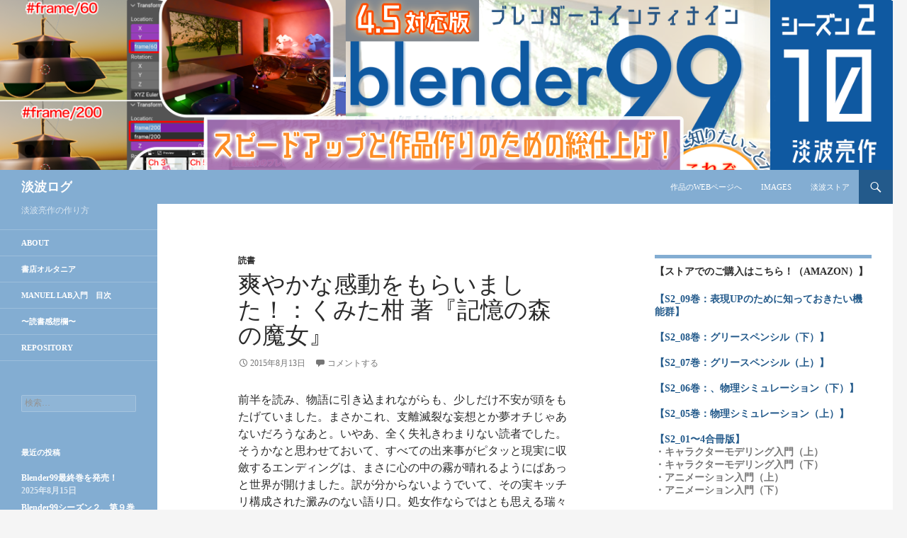

--- FILE ---
content_type: text/html; charset=utf-8
request_url: https://awa.newday-newlife.com/blog/bewitched/
body_size: 18348
content:
<!DOCTYPE html>
<!--[if IE 7]>
<html class="ie ie7" dir="ltr" lang="ja" prefix="og: https://ogp.me/ns#">
<![endif]-->
<!--[if IE 8]>
<html class="ie ie8" dir="ltr" lang="ja" prefix="og: https://ogp.me/ns#">
<![endif]-->
<!--[if !(IE 7) & !(IE 8)]><!-->
<html dir="ltr" lang="ja" prefix="og: https://ogp.me/ns#">
<!--<![endif]-->
<head>
	<meta charset="UTF-8">
	<meta name="viewport" content="width=device-width">
	
	<link rel="profile" href="https://gmpg.org/xfn/11">
	<link rel="pingback" href="https://awa.newday-newlife.com/blog/wp/xmlrpc.php">
	<!--[if lt IE 9]>
	<script src="https://awa.newday-newlife.com/blog/wp/wp-content/themes/twentyfourteen/js/html5.js?ver=3.7.0"></script>
	<![endif]-->
	
		<!-- All in One SEO 4.7.2 - aioseo.com -->
		<title>爽やかな感動をもらいました！：くみた柑 著『記憶の森の魔女』 | 淡波ログ</title>
		<meta name="description" content="前半を読み、物語に引き込まれながらも、少しだけ不安が頭をもたげていました。まさかこれ、支離滅裂な妄想とか夢オチ" />
		<meta name="robots" content="max-image-preview:large" />
		<link rel="canonical" href="https://awa.newday-newlife.com/blog/bewitched/" />
		<meta name="generator" content="All in One SEO (AIOSEO) 4.7.2" />
		<meta property="og:locale" content="ja_JP" />
		<meta property="og:site_name" content="淡波ログ | 淡波亮作の作り方" />
		<meta property="og:type" content="article" />
		<meta property="og:title" content="爽やかな感動をもらいました！：くみた柑 著『記憶の森の魔女』 | 淡波ログ" />
		<meta property="og:description" content="前半を読み、物語に引き込まれながらも、少しだけ不安が頭をもたげていました。まさかこれ、支離滅裂な妄想とか夢オチ" />
		<meta property="og:url" content="https://awa.newday-newlife.com/blog/bewitched/" />
		<meta property="article:published_time" content="2015-08-13T11:00:17+00:00" />
		<meta property="article:modified_time" content="2015-08-12T23:50:00+00:00" />
		<meta name="twitter:card" content="summary_large_image" />
		<meta name="twitter:title" content="爽やかな感動をもらいました！：くみた柑 著『記憶の森の魔女』 | 淡波ログ" />
		<meta name="twitter:description" content="前半を読み、物語に引き込まれながらも、少しだけ不安が頭をもたげていました。まさかこれ、支離滅裂な妄想とか夢オチ" />
		<script type="application/ld+json" class="aioseo-schema">
			{"@context":"https:\/\/schema.org","@graph":[{"@type":"Article","@id":"https:\/\/awa.newday-newlife.com\/blog\/bewitched\/#article","name":"\u723d\u3084\u304b\u306a\u611f\u52d5\u3092\u3082\u3089\u3044\u307e\u3057\u305f\uff01\uff1a\u304f\u307f\u305f\u67d1 \u8457\u300e\u8a18\u61b6\u306e\u68ee\u306e\u9b54\u5973\u300f | \u6de1\u6ce2\u30ed\u30b0","headline":"\u723d\u3084\u304b\u306a\u611f\u52d5\u3092\u3082\u3089\u3044\u307e\u3057\u305f\uff01\uff1a\u304f\u307f\u305f\u67d1 \u8457\u300e\u8a18\u61b6\u306e\u68ee\u306e\u9b54\u5973\u300f","author":{"@id":"https:\/\/awa.newday-newlife.com\/#author"},"publisher":{"@id":"https:\/\/awa.newday-newlife.com\/blog\/#person"},"image":{"@type":"ImageObject","url":"http:\/\/ecx.images-amazon.com\/images\/I\/71ya-jZNOzL._SL1000_.jpg","@id":"https:\/\/awa.newday-newlife.com\/blog\/bewitched\/#articleImage"},"datePublished":"2015-08-13T20:00:17+09:00","dateModified":"2015-08-13T08:50:00+09:00","inLanguage":"ja","mainEntityOfPage":{"@id":"https:\/\/awa.newday-newlife.com\/blog\/bewitched\/#webpage"},"isPartOf":{"@id":"https:\/\/awa.newday-newlife.com\/blog\/bewitched\/#webpage"},"articleSection":"\u8aad\u66f8, KDP"},{"@type":"BreadcrumbList","@id":"https:\/\/awa.newday-newlife.com\/blog\/bewitched\/#breadcrumblist","itemListElement":[{"@type":"ListItem","@id":"https:\/\/awa.newday-newlife.com\/blog\/#listItem","position":1,"name":"\u5bb6","item":"https:\/\/awa.newday-newlife.com\/blog\/","nextItem":"https:\/\/awa.newday-newlife.com\/blog\/bewitched\/#listItem"},{"@type":"ListItem","@id":"https:\/\/awa.newday-newlife.com\/blog\/bewitched\/#listItem","position":2,"name":"\u723d\u3084\u304b\u306a\u611f\u52d5\u3092\u3082\u3089\u3044\u307e\u3057\u305f\uff01\uff1a\u304f\u307f\u305f\u67d1 \u8457\u300e\u8a18\u61b6\u306e\u68ee\u306e\u9b54\u5973\u300f","previousItem":"https:\/\/awa.newday-newlife.com\/blog\/#listItem"}]},{"@type":"Person","@id":"https:\/\/awa.newday-newlife.com\/blog\/#person","name":"\u6de1\u6ce2\u4eae\u4f5c","image":"https:\/\/awa.newday-newlife.com\/blog\/wp\/wp-content\/uploads\/2022\/12\/profile.jpg"},{"@type":"Person","@id":"https:\/\/awa.newday-newlife.com\/#author","url":"https:\/\/awa.newday-newlife.com\/","name":"AwaRyo","image":{"@type":"ImageObject","@id":"https:\/\/awa.newday-newlife.com\/blog\/bewitched\/#authorImage","url":"https:\/\/secure.gravatar.com\/avatar\/6c5df4cbc410668ce40a7bf108166334?s=96&d=mm&r=g","width":96,"height":96,"caption":"AwaRyo"}},{"@type":"WebPage","@id":"https:\/\/awa.newday-newlife.com\/blog\/bewitched\/#webpage","url":"https:\/\/awa.newday-newlife.com\/blog\/bewitched\/","name":"\u723d\u3084\u304b\u306a\u611f\u52d5\u3092\u3082\u3089\u3044\u307e\u3057\u305f\uff01\uff1a\u304f\u307f\u305f\u67d1 \u8457\u300e\u8a18\u61b6\u306e\u68ee\u306e\u9b54\u5973\u300f | \u6de1\u6ce2\u30ed\u30b0","description":"\u524d\u534a\u3092\u8aad\u307f\u3001\u7269\u8a9e\u306b\u5f15\u304d\u8fbc\u307e\u308c\u306a\u304c\u3089\u3082\u3001\u5c11\u3057\u3060\u3051\u4e0d\u5b89\u304c\u982d\u3092\u3082\u305f\u3052\u3066\u3044\u307e\u3057\u305f\u3002\u307e\u3055\u304b\u3053\u308c\u3001\u652f\u96e2\u6ec5\u88c2\u306a\u5984\u60f3\u3068\u304b\u5922\u30aa\u30c1","inLanguage":"ja","isPartOf":{"@id":"https:\/\/awa.newday-newlife.com\/blog\/#website"},"breadcrumb":{"@id":"https:\/\/awa.newday-newlife.com\/blog\/bewitched\/#breadcrumblist"},"author":{"@id":"https:\/\/awa.newday-newlife.com\/#author"},"creator":{"@id":"https:\/\/awa.newday-newlife.com\/#author"},"datePublished":"2015-08-13T20:00:17+09:00","dateModified":"2015-08-13T08:50:00+09:00"},{"@type":"WebSite","@id":"https:\/\/awa.newday-newlife.com\/blog\/#website","url":"https:\/\/awa.newday-newlife.com\/blog\/","name":"\u6de1\u6ce2\u30ed\u30b0","description":"\u6de1\u6ce2\u4eae\u4f5c\u306e\u4f5c\u308a\u65b9","inLanguage":"ja","publisher":{"@id":"https:\/\/awa.newday-newlife.com\/blog\/#person"}}]}
		</script>
		<!-- All in One SEO -->

<link rel='stylesheet' id='wp-block-library-css' href='https://awa.newday-newlife.com/blog/wp/wp-includes/css/dist/block-library/style.min.css?ver=6.5.6' media='all' />
<style id='wp-block-library-theme-inline-css'>
.wp-block-audio figcaption{color:#555;font-size:13px;text-align:center}.is-dark-theme .wp-block-audio figcaption{color:#ffffffa6}.wp-block-audio{margin:0 0 1em}.wp-block-code{border:1px solid #ccc;border-radius:4px;font-family:Menlo,Consolas,monaco,monospace;padding:.8em 1em}.wp-block-embed figcaption{color:#555;font-size:13px;text-align:center}.is-dark-theme .wp-block-embed figcaption{color:#ffffffa6}.wp-block-embed{margin:0 0 1em}.blocks-gallery-caption{color:#555;font-size:13px;text-align:center}.is-dark-theme .blocks-gallery-caption{color:#ffffffa6}.wp-block-image figcaption{color:#555;font-size:13px;text-align:center}.is-dark-theme .wp-block-image figcaption{color:#ffffffa6}.wp-block-image{margin:0 0 1em}.wp-block-pullquote{border-bottom:4px solid;border-top:4px solid;color:currentColor;margin-bottom:1.75em}.wp-block-pullquote cite,.wp-block-pullquote footer,.wp-block-pullquote__citation{color:currentColor;font-size:.8125em;font-style:normal;text-transform:uppercase}.wp-block-quote{border-left:.25em solid;margin:0 0 1.75em;padding-left:1em}.wp-block-quote cite,.wp-block-quote footer{color:currentColor;font-size:.8125em;font-style:normal;position:relative}.wp-block-quote.has-text-align-right{border-left:none;border-right:.25em solid;padding-left:0;padding-right:1em}.wp-block-quote.has-text-align-center{border:none;padding-left:0}.wp-block-quote.is-large,.wp-block-quote.is-style-large,.wp-block-quote.is-style-plain{border:none}.wp-block-search .wp-block-search__label{font-weight:700}.wp-block-search__button{border:1px solid #ccc;padding:.375em .625em}:where(.wp-block-group.has-background){padding:1.25em 2.375em}.wp-block-separator.has-css-opacity{opacity:.4}.wp-block-separator{border:none;border-bottom:2px solid;margin-left:auto;margin-right:auto}.wp-block-separator.has-alpha-channel-opacity{opacity:1}.wp-block-separator:not(.is-style-wide):not(.is-style-dots){width:100px}.wp-block-separator.has-background:not(.is-style-dots){border-bottom:none;height:1px}.wp-block-separator.has-background:not(.is-style-wide):not(.is-style-dots){height:2px}.wp-block-table{margin:0 0 1em}.wp-block-table td,.wp-block-table th{word-break:normal}.wp-block-table figcaption{color:#555;font-size:13px;text-align:center}.is-dark-theme .wp-block-table figcaption{color:#ffffffa6}.wp-block-video figcaption{color:#555;font-size:13px;text-align:center}.is-dark-theme .wp-block-video figcaption{color:#ffffffa6}.wp-block-video{margin:0 0 1em}.wp-block-template-part.has-background{margin-bottom:0;margin-top:0;padding:1.25em 2.375em}
</style>
<style id='classic-theme-styles-inline-css'>
/*! This file is auto-generated */
.wp-block-button__link{color:#fff;background-color:#32373c;border-radius:9999px;box-shadow:none;text-decoration:none;padding:calc(.667em + 2px) calc(1.333em + 2px);font-size:1.125em}.wp-block-file__button{background:#32373c;color:#fff;text-decoration:none}
</style>
<style id='global-styles-inline-css'>
body{--wp--preset--color--black: #000;--wp--preset--color--cyan-bluish-gray: #abb8c3;--wp--preset--color--white: #fff;--wp--preset--color--pale-pink: #f78da7;--wp--preset--color--vivid-red: #cf2e2e;--wp--preset--color--luminous-vivid-orange: #ff6900;--wp--preset--color--luminous-vivid-amber: #fcb900;--wp--preset--color--light-green-cyan: #7bdcb5;--wp--preset--color--vivid-green-cyan: #00d084;--wp--preset--color--pale-cyan-blue: #8ed1fc;--wp--preset--color--vivid-cyan-blue: #0693e3;--wp--preset--color--vivid-purple: #9b51e0;--wp--preset--color--green: #24890d;--wp--preset--color--dark-gray: #2b2b2b;--wp--preset--color--medium-gray: #767676;--wp--preset--color--light-gray: #f5f5f5;--wp--preset--gradient--vivid-cyan-blue-to-vivid-purple: linear-gradient(135deg,rgba(6,147,227,1) 0%,rgb(155,81,224) 100%);--wp--preset--gradient--light-green-cyan-to-vivid-green-cyan: linear-gradient(135deg,rgb(122,220,180) 0%,rgb(0,208,130) 100%);--wp--preset--gradient--luminous-vivid-amber-to-luminous-vivid-orange: linear-gradient(135deg,rgba(252,185,0,1) 0%,rgba(255,105,0,1) 100%);--wp--preset--gradient--luminous-vivid-orange-to-vivid-red: linear-gradient(135deg,rgba(255,105,0,1) 0%,rgb(207,46,46) 100%);--wp--preset--gradient--very-light-gray-to-cyan-bluish-gray: linear-gradient(135deg,rgb(238,238,238) 0%,rgb(169,184,195) 100%);--wp--preset--gradient--cool-to-warm-spectrum: linear-gradient(135deg,rgb(74,234,220) 0%,rgb(151,120,209) 20%,rgb(207,42,186) 40%,rgb(238,44,130) 60%,rgb(251,105,98) 80%,rgb(254,248,76) 100%);--wp--preset--gradient--blush-light-purple: linear-gradient(135deg,rgb(255,206,236) 0%,rgb(152,150,240) 100%);--wp--preset--gradient--blush-bordeaux: linear-gradient(135deg,rgb(254,205,165) 0%,rgb(254,45,45) 50%,rgb(107,0,62) 100%);--wp--preset--gradient--luminous-dusk: linear-gradient(135deg,rgb(255,203,112) 0%,rgb(199,81,192) 50%,rgb(65,88,208) 100%);--wp--preset--gradient--pale-ocean: linear-gradient(135deg,rgb(255,245,203) 0%,rgb(182,227,212) 50%,rgb(51,167,181) 100%);--wp--preset--gradient--electric-grass: linear-gradient(135deg,rgb(202,248,128) 0%,rgb(113,206,126) 100%);--wp--preset--gradient--midnight: linear-gradient(135deg,rgb(2,3,129) 0%,rgb(40,116,252) 100%);--wp--preset--font-size--small: 13px;--wp--preset--font-size--medium: 20px;--wp--preset--font-size--large: 36px;--wp--preset--font-size--x-large: 42px;--wp--preset--spacing--20: 0.44rem;--wp--preset--spacing--30: 0.67rem;--wp--preset--spacing--40: 1rem;--wp--preset--spacing--50: 1.5rem;--wp--preset--spacing--60: 2.25rem;--wp--preset--spacing--70: 3.38rem;--wp--preset--spacing--80: 5.06rem;--wp--preset--shadow--natural: 6px 6px 9px rgba(0, 0, 0, 0.2);--wp--preset--shadow--deep: 12px 12px 50px rgba(0, 0, 0, 0.4);--wp--preset--shadow--sharp: 6px 6px 0px rgba(0, 0, 0, 0.2);--wp--preset--shadow--outlined: 6px 6px 0px -3px rgba(255, 255, 255, 1), 6px 6px rgba(0, 0, 0, 1);--wp--preset--shadow--crisp: 6px 6px 0px rgba(0, 0, 0, 1);}:where(.is-layout-flex){gap: 0.5em;}:where(.is-layout-grid){gap: 0.5em;}body .is-layout-flex{display: flex;}body .is-layout-flex{flex-wrap: wrap;align-items: center;}body .is-layout-flex > *{margin: 0;}body .is-layout-grid{display: grid;}body .is-layout-grid > *{margin: 0;}:where(.wp-block-columns.is-layout-flex){gap: 2em;}:where(.wp-block-columns.is-layout-grid){gap: 2em;}:where(.wp-block-post-template.is-layout-flex){gap: 1.25em;}:where(.wp-block-post-template.is-layout-grid){gap: 1.25em;}.has-black-color{color: var(--wp--preset--color--black) !important;}.has-cyan-bluish-gray-color{color: var(--wp--preset--color--cyan-bluish-gray) !important;}.has-white-color{color: var(--wp--preset--color--white) !important;}.has-pale-pink-color{color: var(--wp--preset--color--pale-pink) !important;}.has-vivid-red-color{color: var(--wp--preset--color--vivid-red) !important;}.has-luminous-vivid-orange-color{color: var(--wp--preset--color--luminous-vivid-orange) !important;}.has-luminous-vivid-amber-color{color: var(--wp--preset--color--luminous-vivid-amber) !important;}.has-light-green-cyan-color{color: var(--wp--preset--color--light-green-cyan) !important;}.has-vivid-green-cyan-color{color: var(--wp--preset--color--vivid-green-cyan) !important;}.has-pale-cyan-blue-color{color: var(--wp--preset--color--pale-cyan-blue) !important;}.has-vivid-cyan-blue-color{color: var(--wp--preset--color--vivid-cyan-blue) !important;}.has-vivid-purple-color{color: var(--wp--preset--color--vivid-purple) !important;}.has-black-background-color{background-color: var(--wp--preset--color--black) !important;}.has-cyan-bluish-gray-background-color{background-color: var(--wp--preset--color--cyan-bluish-gray) !important;}.has-white-background-color{background-color: var(--wp--preset--color--white) !important;}.has-pale-pink-background-color{background-color: var(--wp--preset--color--pale-pink) !important;}.has-vivid-red-background-color{background-color: var(--wp--preset--color--vivid-red) !important;}.has-luminous-vivid-orange-background-color{background-color: var(--wp--preset--color--luminous-vivid-orange) !important;}.has-luminous-vivid-amber-background-color{background-color: var(--wp--preset--color--luminous-vivid-amber) !important;}.has-light-green-cyan-background-color{background-color: var(--wp--preset--color--light-green-cyan) !important;}.has-vivid-green-cyan-background-color{background-color: var(--wp--preset--color--vivid-green-cyan) !important;}.has-pale-cyan-blue-background-color{background-color: var(--wp--preset--color--pale-cyan-blue) !important;}.has-vivid-cyan-blue-background-color{background-color: var(--wp--preset--color--vivid-cyan-blue) !important;}.has-vivid-purple-background-color{background-color: var(--wp--preset--color--vivid-purple) !important;}.has-black-border-color{border-color: var(--wp--preset--color--black) !important;}.has-cyan-bluish-gray-border-color{border-color: var(--wp--preset--color--cyan-bluish-gray) !important;}.has-white-border-color{border-color: var(--wp--preset--color--white) !important;}.has-pale-pink-border-color{border-color: var(--wp--preset--color--pale-pink) !important;}.has-vivid-red-border-color{border-color: var(--wp--preset--color--vivid-red) !important;}.has-luminous-vivid-orange-border-color{border-color: var(--wp--preset--color--luminous-vivid-orange) !important;}.has-luminous-vivid-amber-border-color{border-color: var(--wp--preset--color--luminous-vivid-amber) !important;}.has-light-green-cyan-border-color{border-color: var(--wp--preset--color--light-green-cyan) !important;}.has-vivid-green-cyan-border-color{border-color: var(--wp--preset--color--vivid-green-cyan) !important;}.has-pale-cyan-blue-border-color{border-color: var(--wp--preset--color--pale-cyan-blue) !important;}.has-vivid-cyan-blue-border-color{border-color: var(--wp--preset--color--vivid-cyan-blue) !important;}.has-vivid-purple-border-color{border-color: var(--wp--preset--color--vivid-purple) !important;}.has-vivid-cyan-blue-to-vivid-purple-gradient-background{background: var(--wp--preset--gradient--vivid-cyan-blue-to-vivid-purple) !important;}.has-light-green-cyan-to-vivid-green-cyan-gradient-background{background: var(--wp--preset--gradient--light-green-cyan-to-vivid-green-cyan) !important;}.has-luminous-vivid-amber-to-luminous-vivid-orange-gradient-background{background: var(--wp--preset--gradient--luminous-vivid-amber-to-luminous-vivid-orange) !important;}.has-luminous-vivid-orange-to-vivid-red-gradient-background{background: var(--wp--preset--gradient--luminous-vivid-orange-to-vivid-red) !important;}.has-very-light-gray-to-cyan-bluish-gray-gradient-background{background: var(--wp--preset--gradient--very-light-gray-to-cyan-bluish-gray) !important;}.has-cool-to-warm-spectrum-gradient-background{background: var(--wp--preset--gradient--cool-to-warm-spectrum) !important;}.has-blush-light-purple-gradient-background{background: var(--wp--preset--gradient--blush-light-purple) !important;}.has-blush-bordeaux-gradient-background{background: var(--wp--preset--gradient--blush-bordeaux) !important;}.has-luminous-dusk-gradient-background{background: var(--wp--preset--gradient--luminous-dusk) !important;}.has-pale-ocean-gradient-background{background: var(--wp--preset--gradient--pale-ocean) !important;}.has-electric-grass-gradient-background{background: var(--wp--preset--gradient--electric-grass) !important;}.has-midnight-gradient-background{background: var(--wp--preset--gradient--midnight) !important;}.has-small-font-size{font-size: var(--wp--preset--font-size--small) !important;}.has-medium-font-size{font-size: var(--wp--preset--font-size--medium) !important;}.has-large-font-size{font-size: var(--wp--preset--font-size--large) !important;}.has-x-large-font-size{font-size: var(--wp--preset--font-size--x-large) !important;}
.wp-block-navigation a:where(:not(.wp-element-button)){color: inherit;}
:where(.wp-block-post-template.is-layout-flex){gap: 1.25em;}:where(.wp-block-post-template.is-layout-grid){gap: 1.25em;}
:where(.wp-block-columns.is-layout-flex){gap: 2em;}:where(.wp-block-columns.is-layout-grid){gap: 2em;}
.wp-block-pullquote{font-size: 1.5em;line-height: 1.6;}
</style>
<link rel='stylesheet' id='twentyfourteen-lato-css' href='https://awa.newday-newlife.com/blog/wp/wp-content/themes/twentyfourteen/fonts/font-lato.css?ver=20230328' media='all' />
<link rel='stylesheet' id='genericons-css' href='https://awa.newday-newlife.com/blog/wp/wp-content/themes/twentyfourteen/genericons/genericons.css?ver=3.0.3' media='all' />
<link rel='stylesheet' id='twentyfourteen-style-css' href='https://awa.newday-newlife.com/blog/wp/wp-content/themes/blender2014/style.css?ver=20240716' media='all' />
<link rel='stylesheet' id='twentyfourteen-block-style-css' href='https://awa.newday-newlife.com/blog/wp/wp-content/themes/twentyfourteen/css/blocks.css?ver=20240613' media='all' />
<!--[if lt IE 9]>
<link rel='stylesheet' id='twentyfourteen-ie-css' href='https://awa.newday-newlife.com/blog/wp/wp-content/themes/twentyfourteen/css/ie.css?ver=20140711' media='all' />
<![endif]-->
<script src="https://awa.newday-newlife.com/blog/wp/wp-includes/js/jquery/jquery.min.js?ver=3.7.1" id="jquery-core-js"></script>
<script src="https://awa.newday-newlife.com/blog/wp/wp-content/themes/twentyfourteen/js/functions.js?ver=20230526" id="twentyfourteen-script-js" defer data-wp-strategy="defer"></script>
<meta name="generator" content="performant-translations 1.2.0">
<link rel="shortcut icon" href="/blog/favicon.ico" >
<style>.recentcomments a{display:inline !important;padding:0 !important;margin:0 !important;}</style><style type="text/css">.broken_link, a.broken_link {
	text-decoration: line-through;
}</style><noscript><style id="rocket-lazyload-nojs-css">.rll-youtube-player, [data-lazy-src]{display:none !important;}</style></noscript></head>

<body class="post-template-default single single-post postid-1920 single-format-standard wp-embed-responsive header-image singular">
<div id="page" class="hfeed site">
		<div id="site-header">
		<a href="https://awa.newday-newlife.com/blog/" rel="home">
			<img src="data:image/svg+xml,%3Csvg%20xmlns='http://www.w3.org/2000/svg'%20viewBox='0%200%201260%20240'%3E%3C/svg%3E" width="1260" height="240" alt="淡波ログ" data-lazy-srcset="https://awa.newday-newlife.com/blog/wp/wp-content/uploads/2025/08/blog_S2_10.png 1260w, https://awa.newday-newlife.com/blog/wp/wp-content/uploads/2025/08/blog_S2_10-300x57.png 300w, https://awa.newday-newlife.com/blog/wp/wp-content/uploads/2025/08/blog_S2_10-1024x195.png 1024w, https://awa.newday-newlife.com/blog/wp/wp-content/uploads/2025/08/blog_S2_10-768x146.png 768w" data-lazy-sizes="(max-width: 1260px) 100vw, 1260px" decoding="async" fetchpriority="high" data-lazy-src="https://awa.newday-newlife.com/blog/wp/wp-content/uploads/2025/08/blog_S2_10.png" /><noscript><img src="https://awa.newday-newlife.com/blog/wp/wp-content/uploads/2025/08/blog_S2_10.png" width="1260" height="240" alt="淡波ログ" srcset="https://awa.newday-newlife.com/blog/wp/wp-content/uploads/2025/08/blog_S2_10.png 1260w, https://awa.newday-newlife.com/blog/wp/wp-content/uploads/2025/08/blog_S2_10-300x57.png 300w, https://awa.newday-newlife.com/blog/wp/wp-content/uploads/2025/08/blog_S2_10-1024x195.png 1024w, https://awa.newday-newlife.com/blog/wp/wp-content/uploads/2025/08/blog_S2_10-768x146.png 768w" sizes="(max-width: 1260px) 100vw, 1260px" decoding="async" fetchpriority="high" /></noscript>		</a>
	</div>
	
	<header id="masthead" class="site-header">
		<div class="header-main">
			<h1 class="site-title"><a href="https://awa.newday-newlife.com/blog/" rel="home">淡波ログ</a></h1>

			<div class="search-toggle">
				<a href="#search-container" class="screen-reader-text" aria-expanded="false" aria-controls="search-container">
					検索				</a>
			</div>

			<nav id="primary-navigation" class="site-navigation primary-navigation">
				<button class="menu-toggle">メインメニュー</button>
				<a class="screen-reader-text skip-link" href="#content">
					コンテンツへスキップ				</a>
				<div class="menu-%e4%bd%9c%e5%93%81%e3%81%aeweb%e3%81%b8-container"><ul id="primary-menu" class="nav-menu"><li id="menu-item-133" class="menu-item menu-item-type-custom menu-item-object-custom menu-item-133"><a href="http://awa.newday-newlife.com/">作品のWebページへ</a></li>
<li id="menu-item-1318" class="menu-item menu-item-type-custom menu-item-object-custom menu-item-1318"><a href="http://awanamiryousaku.tumblr.com/">IMAGES</a></li>
<li id="menu-item-9893" class="menu-item menu-item-type-custom menu-item-object-custom menu-item-9893"><a href="https://awanami.booth.pm/">淡波ストア</a></li>
</ul></div>			</nav>
		</div>

		<div id="search-container" class="search-box-wrapper hide">
			<div class="search-box">
				<form role="search" method="get" class="search-form" action="https://awa.newday-newlife.com/blog/">
				<label>
					<span class="screen-reader-text">検索:</span>
					<input type="search" class="search-field" placeholder="検索&hellip;" value="" name="s" />
				</label>
				<input type="submit" class="search-submit" value="検索" />
			</form>			</div>
		</div>
	</header><!-- #masthead -->

	<div id="main" class="site-main">

	<div id="primary" class="content-area">
		<div id="content" class="site-content" role="main">
			
<article id="post-1920" class="post-1920 post type-post status-publish format-standard hentry category-4 tag-kdp">
	
	<header class="entry-header">
				<div class="entry-meta">
			<span class="cat-links"><a href="https://awa.newday-newlife.com/blog/category/%e8%aa%ad%e6%9b%b8/" rel="category tag">読書</a></span>
		</div>
			<h1 class="entry-title">爽やかな感動をもらいました！：くみた柑 著『記憶の森の魔女』</h1>
		<div class="entry-meta">
			<span class="entry-date"><a href="https://awa.newday-newlife.com/blog/bewitched/" rel="bookmark"><time class="entry-date" datetime="2015-08-13T20:00:17+09:00">2015年8月13日</time></a></span>			<span class="comments-link"><a href="https://awa.newday-newlife.com/blog/bewitched/#respond">コメントする</a></span>
						</div><!-- .entry-meta -->
	</header><!-- .entry-header -->

		<div class="entry-content">
		<p>前半を読み、物語に引き込まれながらも、少しだけ不安が頭をもたげていました。まさかこれ、支離滅裂な妄想とか夢オチじゃあないだろうなあと。いやあ、全く失礼きわまりない読者でした。<br />
そうかなと思わせておいて、すべての出来事がピタッと現実に収斂するエンディングは、まさに心の中の霧が晴れるようにぱあっと世界が開けました。訳が分からないようでいて、その実キッチリ構成された澱みのない語り口。処女作ならではとも思える瑞々しい描写と相まって、とっても好感の持てる作品なのでした。</p>
<p>無駄を削ぎ落とした端正な文章の中には、さらりと忍ばせたちょっとしたミステリー味が。ヒロコやマチコというちょっと古めかしい名前の使い方にもセンスと巧さを感じました。<br />
ふむふむ、面白い小説ってヤツは、こうやって謎が物語を牽引するのだよなあ〜と改めて思い出していました。<br />
初心忘るるべからずですね。</p>
<p>20分で読める軽さに潜んだ重いテーマ。そして極上の読後感。それが引いていってしまうのがもったいなくて、僕は電車の中でしばらくのあいだ目を閉じて、物語の世界に浸っていました。</p>
<p>ラストシーンを読んでじ〜んとした後は、あとがきを。<br />
そして、ああ、これはある意味実話だったのだ。体験が書かせた物語は厚みがあるなぁと大いに納得し、さらなるじ〜んを味わった次第。</p>
<p>他の作品をこれから読むのが楽しみな、素敵な作家さんにまた出会いました。もっと早く読めば良かったのに！<br />
それにしても、<a href="http://kumitakan.tumblr.com/">絵の上手い人</a>は文章も上手いよなあ。</p>
<p>さ、読みたくなったあなたにはこちら！<br />
<figure style="width: 250px" class="wp-caption aligncenter"><a href="http://www.amazon.co.jp/dp/B00CRFBIIY"><img decoding="async" src="data:image/svg+xml,%3Csvg%20xmlns='http://www.w3.org/2000/svg'%20viewBox='0%200%20250%20400'%3E%3C/svg%3E" alt="" width="250" height="400" data-lazy-src="http://ecx.images-amazon.com/images/I/71ya-jZNOzL._SL1000_.jpg" /><noscript><img decoding="async" src="http://ecx.images-amazon.com/images/I/71ya-jZNOzL._SL1000_.jpg" alt="" width="250" height="400" /></noscript></a><figcaption class="wp-caption-text">クリックでAmazonに飛びます</figcaption></figure></p>
<p>&nbsp;</p>
<p>では！</p>
	</div><!-- .entry-content -->
	
	<footer class="entry-meta"><span class="tag-links"><a href="https://awa.newday-newlife.com/blog/tag/kdp/" rel="tag">KDP</a></span></footer></article><!-- #post-1920 -->
		<nav class="navigation post-navigation">
		<h1 class="screen-reader-text">
			投稿ナビゲーション		</h1>
		<div class="nav-links">
			<a href="https://awa.newday-newlife.com/blog/little_u/" rel="prev"><span class="meta-nav">前の投稿</span>“ぅ”って面白い！</a><a href="https://awa.newday-newlife.com/blog/log/" rel="next"><span class="meta-nav">次の投稿</span>ブログのログ</a>			</div><!-- .nav-links -->
		</nav><!-- .navigation -->
		
<div id="comments" class="comments-area">

	
		<div id="respond" class="comment-respond">
		<h3 id="reply-title" class="comment-reply-title">コメントを残す <small><a rel="nofollow" id="cancel-comment-reply-link" href="/blog/bewitched/#respond" style="display:none;">コメントをキャンセル</a></small></h3><form action="https://awa.newday-newlife.com/blog/wp/wp-comments-post.php" method="post" id="commentform" class="comment-form" novalidate><p class="comment-notes"><span id="email-notes">メールアドレスが公開されることはありません。</span> <span class="required-field-message"><span class="required">※</span> が付いている欄は必須項目です</span></p><p class="comment-form-comment"><label for="comment">コメント <span class="required">※</span></label> <textarea id="comment" name="comment" cols="45" rows="8" maxlength="65525" required></textarea></p><p class="comment-form-author"><label for="author">名前 <span class="required">※</span></label> <input id="author" name="author" type="text" value="" size="30" maxlength="245" autocomplete="name" required /></p>
<p class="comment-form-email"><label for="email">メール <span class="required">※</span></label> <input id="email" name="email" type="email" value="" size="30" maxlength="100" aria-describedby="email-notes" autocomplete="email" required /></p>
<p class="comment-form-url"><label for="url">サイト</label> <input id="url" name="url" type="url" value="" size="30" maxlength="200" autocomplete="url" /></p>
<p class="comment-form-cookies-consent"><input id="wp-comment-cookies-consent" name="wp-comment-cookies-consent" type="checkbox" value="yes" /> <label for="wp-comment-cookies-consent">次回のコメントで使用するためブラウザーに自分の名前、メールアドレス、サイトを保存する。</label></p>
<input type="text" name="9hzJn" value="" style="display: none !important;" />
<p class="form-submit"><input name="submit" type="submit" id="submit" class="submit" value="コメントを送信" /> <input type='hidden' name='comment_post_ID' value='1920' id='comment_post_ID' />
<input type='hidden' name='comment_parent' id='comment_parent' value='0' />
</p></form>	</div><!-- #respond -->
	
</div><!-- #comments -->
		</div><!-- #content -->
	</div><!-- #primary -->

<div id="content-sidebar" class="content-sidebar widget-area" role="complementary">
	<aside id="text-6" class="widget widget_text"><h1 class="widget-title">【ストアでのご購入はこちら！（Amazon）】</h1>			<div class="textwidget"><b><p><a href="https://amzn.to/3BL6xKq">【S2_09巻：表現UPのために知っておきたい機能群】</a></p>

<p><a href="https://amzn.to/404RNjR">【S2_08巻：グリースペンシル（下）】</a></p>

<p><a href="https://amzn.to/3UfLqXf">【S2_07巻：グリースペンシル（上）】</a></p>

<p><a href="https://amzn.to/3NsMUcK">【S2_06巻：、物理シミュレーション（下）】</a></p>

<p><a href="https://amzn.to/40eQxuF">【S2_05巻：物理シミュレーション（上）】</a></p>

<p><a href="https://amzn.to/48gFfrx">【S2_01〜4合冊版】</a><br>
・キャラクターモデリング入門（上）<br>
・キャラクターモデリング入門（下）<br>
・アニメーション入門（上）<br>
・アニメーション入門（下）<br>
</p>


<p><a href="https://amzn.to/3Ug9QzL">【S1.5_07〜10合冊版】</a><br>
・テクスチャー画像なしで模様を作る<br>
・モデリング実践とUV<br>
・モディファイアを使いこなす<br>
・標準アドオンで実力爆上げ！</p>

<p><a href="https://amzn.to/4dXlKW5">【S1.5_04〜06合冊版_】</a><br>
・マテリアル-1　ベーシックな質感<br>
・モデリング入門２　Editモードに突入せよ！<br>
・マテリアル-２　ノードで組み合わせる</p>

<p><a href="https://amzn.to/3Nsh53X">【S1.5_01〜03合冊版】</a><br>
・3DCGの「基本のき」を知る<br>
・モデリング-1　キューブにまかせろ！<br>
・3DCGのカメラとライトを知る</p>
</b>
</div>
		</aside><aside id="text-10" class="widget widget_text"><h1 class="widget-title">淡波亮作のアルバムを無料ストリーミングで！</h1>			<div class="textwidget"><iframe loading="lazy" src="about:blank" frameborder="0" allowtransparency="true" allow="encrypted-media" data-rocket-lazyload="fitvidscompatible" data-lazy-src="https://open.spotify.com/embed/album/3TlnL4m5ql2OjZBtdjDFU9"></iframe><noscript><iframe src="https://open.spotify.com/embed/album/3TlnL4m5ql2OjZBtdjDFU9" frameborder="0" allowtransparency="true" allow="encrypted-media"></iframe></noscript></div>
		</aside><aside id="text-9" class="widget widget_text"><h1 class="widget-title">思わずニヤリとする『鉄研でいず OP』はこちら！</h1>			<div class="textwidget"><iframe loading="lazy" src="about:blank" frameborder="0" allowtransparency="true" allow="encrypted-media" data-rocket-lazyload="fitvidscompatible" data-lazy-src="https://open.spotify.com/embed/album/1PVO7FEfqGxLoXcb02bj6Y"></iframe><noscript><iframe src="https://open.spotify.com/embed/album/1PVO7FEfqGxLoXcb02bj6Y" frameborder="0" allowtransparency="true" allow="encrypted-media"></iframe></noscript></div>
		</aside><aside id="text-8" class="widget widget_text"><h1 class="widget-title">『Struggling』の直販はこちら！</h1>			<div class="textwidget"><script src="https://gumroad.com/js/gumroad.js"></script>
<a class="gumroad-button" href="https://gum.co/Zqawf" target="_blank" rel="noopener">Buy "Struggling" in mp3</a></div>
		</aside><aside id="text-3" class="widget widget_text"><h1 class="widget-title">【淡波亮作の本】</h1>			<div class="textwidget"><a href="https://amzn.to/40aoegL">【痛みの見せる夢】</a><br>
SF雑誌オルタニア誌上にて創刊から５回にわたって連載された連作SF。<br>
「痛み」と「夢」をキーワードに、めくるめくイマジネーションがたたみかけ、美しく、儚く、恐ろしく、愛おしい夢をあなたに運びます。<br>
<hr>
<a href="https://amzn.to/48gG43B">【イン・ザ・フォグ】</a><br>
<strong>“これは、古典的モンスターの新たな創造──”</strong>
<br />
スコットランド建国以前のことである。
ハイランド地方辺境の小国に起こった哀しくおぞましい出来事が、永遠に連なる呪い──ヴァンパイア・キャット──を生み出した。<br />
<br />
霧に隠され、王家の末裔と呪われた血の一族との闘いは忘却の彼方に置き去られたものと思われたが──<br />
<br />
時は現代、ロンドン郊外のメドウから、物語は始まる。
美しきレイチェル・ドーソンと出逢った世にも美しい猫、スティング。この上もなく幸福な毎日が、いつまでも続くわけはなかった。<br />
<hr>

<a href="https://amzn.to/3Yp0nIR">【壁色のパステル】</a><br>
彰子（しょうこ）はいったいどこへ？　なぜ？<br>
何ひとつ不自由なく、だが無為な日々を過ごす専業主婦の瀬口彰子。突然姿を消した彰子に、夫広平は戸惑い、自らを責める。<br>
妻が隠すように持っていた伝説の抽象画家ヒルダ・ヴーハーの額を見つけるが、娘の言葉から、それが自分の不在時にのみ飾られていたことを知る。<br>
──妻の失踪をきっかけに、平凡で平和な家族に訪れた小さな危機と再生を描きます。<br clear="left">
<hr>

<a href="https://amzn.to/3YrLg1c">【さよなら、ロボット】</a><br>
マサルの父ケンイチは謎の奇病にかかり三十五年にわたり冷凍睡眠ポッドで眠り続けていたが、ある日突然、研究対象として眠りから呼び覚まされた。そんな時、介護兼ペットロボットのシードが突然失踪、時を同じくして世界中であらゆ­るロボットが姿を消した！ <br>
異変が続く中、マサルは父を助けるために旅立つ。<br>
東京、バチカン、ロス、シドニー、ボストン。そして、世界には破滅が──？
<br clear="left">

<hr>
<a href="https://amzn.to/48dUwJV">【太陽の子孫】</a><br>
《天使は、実在した──！》これがウワサのリアルマジックSF。映画的な展開を意識した、ノンストップアクションSF中編小説です。<br>
<hr>

<a href="https://amzn.to/3NvOESt">【ガラスたちの永遠】</a><br>
書き下ろし短編、著者初の恋愛小説にして不思議な香りのするSF短編小説です。 《メタモルフォーゼと永遠の命》とは──？<br>
<hr>

<a href="https://amzn.to/3NvOESt">【光を纏う女】</a>
<br>
『月刊群雛2015年8月号』に掲載され、好評を博した作品『光を纏う女』を中心に、ふしぎな掌編『波』とＳＦミステリー風味の短編『瞳』を加えた三編からなる短編集です。<br>
<hr>
<b>〜とっても小さな九つの国　シリーズ〜<br><br>
<a href="https://amzn.to/3U9MDzm">【フックフックのエビネルさんとトッカトッカのカニエスさん】</a><br>
初の連載小説にしてほんわかしたお伽話。 <br>
大変好評を戴いた物語はそのままに、新たに描き下ろしの挿し絵を加えた電子書籍版です。<br><br>
<a href="https://amzn.to/3AfMt2m">【ルルルとリリリ（上）】</a><br>
<a href="https://amzn.to/3Yt8wvU">【ルルルとリリリ（下）】</a><br>
一巻のの五年後のお話。著者ブログに連載されたものに加筆修正し、全話の扉に描き下ろしの挿し絵を加えました。挿し絵の数は上下巻合わせてなんと93点！<br><br>
<a href="">【魔女と王様（上）】</a><br>現在入手出来ません<br>
<a href="">【魔女と王様（上）】</a><br>現在入手出来ません<br>


<hr>
<a href="https://amzn.to/3YvwxCJ">【孤独の王】</a><br>
本書は、未知の古代文明ティオル王国の悲劇的な末路を辿る歴史書である。<br>
ティオル王国民は独裁王による悪政にあえいでいた。美しき姫は父のよこしまな本性を知り、ついに袂を分かつ。<br>
ティオル王国最後の数十年を辿る美しくも哀しい大冒険が、今、始まる！ <br clear="left">

<hr>
<a href="https://amzn.to/3BLhj3A">【ケプラーズ5213】</a><br>
地球を旅立って三千年後、人類は尊い犠牲を払いながらも、計画通りに492光年彼方の惑星ケプラー186fに到着した。<br>人類は惑星の各地に入植キャビンを送り込み、水と緑に溢れた美しい新天地に入植地を築きつつあった。<br>だが、人類の生息環境として申し分ないその惑星に、先住生物が存在しないはずはなかった。<br>
<hr>

<a href="https://amzn.to/4fceFSR">【そののちの世界】</a><br>
人類はいったいどこまで行ってしまうのか……？ <br>
どんなに奇想天外な未来でも、明日にも起こり得るのではないかと変に納得してしまうことの恐ろしさ。 科学万能とも思える世界で暮らす人類が、実は常に、滅亡の縁にいたということが様々な視点から語られます。<br>
科学と文明の過剰な発達がもたらすかもしれない様々な「そののちの世界」の出来事を、SFタッチで、ダークなタッチで、またはユーモラスに描いた短編集です。<br>
<hr>
《『そののちの世界』は、<br>各話をバラでも販売しています》<br>
<hr>
</div>
		</aside><aside id="tag_cloud-2" class="widget widget_tag_cloud"><h1 class="widget-title">tags</h1><nav aria-label="tags"><div class="tagcloud"><ul class='wp-tag-cloud' role='list'>
	<li><a href="https://awa.newday-newlife.com/blog/tag/bibi/" class="tag-cloud-link tag-link-73 tag-link-position-1" style="font-size: 22pt;" aria-label="BiB/i (142個の項目)">BiB/i</a></li>
	<li><a href="https://awa.newday-newlife.com/blog/tag/blender/" class="tag-cloud-link tag-link-197 tag-link-position-2" style="font-size: 17.397260273973pt;" aria-label="Blender (47個の項目)">Blender</a></li>
	<li><a href="https://awa.newday-newlife.com/blog/tag/blenderguru/" class="tag-cloud-link tag-link-13 tag-link-position-3" style="font-size: 9.4383561643836pt;" aria-label="BlenderGuru (6個の項目)">BlenderGuru</a></li>
	<li><a href="https://awa.newday-newlife.com/blog/tag/cycles/" class="tag-cloud-link tag-link-127 tag-link-position-4" style="font-size: 10.397260273973pt;" aria-label="Cycles (8個の項目)">Cycles</a></li>
	<li><a href="https://awa.newday-newlife.com/blog/tag/epub/" class="tag-cloud-link tag-link-203 tag-link-position-5" style="font-size: 16.630136986301pt;" aria-label="ePub (39個の項目)">ePub</a></li>
	<li><a href="https://awa.newday-newlife.com/blog/tag/ipod-touch/" class="tag-cloud-link tag-link-22 tag-link-position-6" style="font-size: 11.931506849315pt;" aria-label="iPod touch (12個の項目)">iPod touch</a></li>
	<li><a href="https://awa.newday-newlife.com/blog/tag/kdp/" class="tag-cloud-link tag-link-54 tag-link-position-7" style="font-size: 16.438356164384pt;" aria-label="KDP (37個の項目)">KDP</a></li>
	<li><a href="https://awa.newday-newlife.com/blog/tag/kindle-2/" class="tag-cloud-link tag-link-34 tag-link-position-8" style="font-size: 15.287671232877pt;" aria-label="kindle (28個の項目)">kindle</a></li>
	<li><a href="https://awa.newday-newlife.com/blog/tag/manuel-lab/" class="tag-cloud-link tag-link-210 tag-link-position-9" style="font-size: 14.712328767123pt;" aria-label="Manuel Lab (24個の項目)">Manuel Lab</a></li>
	<li><a href="https://awa.newday-newlife.com/blog/tag/podcast/" class="tag-cloud-link tag-link-12 tag-link-position-10" style="font-size: 8pt;" aria-label="podcast (4個の項目)">podcast</a></li>
	<li><a href="https://awa.newday-newlife.com/blog/tag/rendering/" class="tag-cloud-link tag-link-10 tag-link-position-11" style="font-size: 8.7671232876712pt;" aria-label="Rendering (5個の項目)">Rendering</a></li>
	<li><a href="https://awa.newday-newlife.com/blog/tag/seo%e5%af%be%e7%ad%96/" class="tag-cloud-link tag-link-23 tag-link-position-12" style="font-size: 9.4383561643836pt;" aria-label="SEO対策 (6個の項目)">SEO対策</a></li>
	<li><a href="https://awa.newday-newlife.com/blog/tag/shortcut/" class="tag-cloud-link tag-link-9 tag-link-position-13" style="font-size: 8.7671232876712pt;" aria-label="Shortcut (5個の項目)">Shortcut</a></li>
	<li><a href="https://awa.newday-newlife.com/blog/tag/twitter/" class="tag-cloud-link tag-link-31 tag-link-position-14" style="font-size: 8.7671232876712pt;" aria-label="Twitter (5個の項目)">Twitter</a></li>
	<li><a href="https://awa.newday-newlife.com/blog/tag/wordpress/" class="tag-cloud-link tag-link-198 tag-link-position-15" style="font-size: 9.9178082191781pt;" aria-label="WordPress (7個の項目)">WordPress</a></li>
	<li><a href="https://awa.newday-newlife.com/blog/tag/%e3%81%95%e3%82%88%e3%81%aa%e3%82%89%e3%80%81%e3%83%ad%e3%83%9c%e3%83%83%e3%83%88/" class="tag-cloud-link tag-link-64 tag-link-position-16" style="font-size: 16.630136986301pt;" aria-label="さよなら、ロボット (39個の項目)">さよなら、ロボット</a></li>
	<li><a href="https://awa.newday-newlife.com/blog/tag/%e3%81%9d%e3%81%ae%e3%81%ae%e3%81%a1%e3%81%ae%e4%b8%96%e7%95%8c/" class="tag-cloud-link tag-link-44 tag-link-position-17" style="font-size: 18.643835616438pt;" aria-label="そののちの世界 (64個の項目)">そののちの世界</a></li>
	<li><a href="https://awa.newday-newlife.com/blog/tag/%e3%81%a8%e3%81%a3%e3%81%a6%e3%82%82%e5%b0%8f%e3%81%95%e3%81%aa%e4%b9%9d%e3%81%a4%e3%81%ae%e5%9b%bd/" class="tag-cloud-link tag-link-151 tag-link-position-18" style="font-size: 17.876712328767pt;" aria-label="とっても小さな九つの国 (53個の項目)">とっても小さな九つの国</a></li>
	<li><a href="https://awa.newday-newlife.com/blog/tag/%e3%82%aa%e3%83%ab%e3%82%bf%e3%83%8b%e3%82%a2/" class="tag-cloud-link tag-link-213 tag-link-position-19" style="font-size: 12.315068493151pt;" aria-label="オルタニア (13個の項目)">オルタニア</a></li>
	<li><a href="https://awa.newday-newlife.com/blog/tag/%e3%82%b1%e3%83%97%e3%83%a9%e3%83%bc%e3%82%ba5213/" class="tag-cloud-link tag-link-39 tag-link-position-20" style="font-size: 17.684931506849pt;" aria-label="ケプラーズ5213 (50個の項目)">ケプラーズ5213</a></li>
	<li><a href="https://awa.newday-newlife.com/blog/tag/%e3%83%86%e3%82%a3%e3%83%97%e3%83%88%e3%83%b3/" class="tag-cloud-link tag-link-125 tag-link-position-21" style="font-size: 14.712328767123pt;" aria-label="ティプトン (24個の項目)">ティプトン</a></li>
	<li><a href="https://awa.newday-newlife.com/blog/tag/%e3%83%87%e3%82%b6%e3%82%a4%e3%83%b3/" class="tag-cloud-link tag-link-202 tag-link-position-22" style="font-size: 10.876712328767pt;" aria-label="デザイン (9個の項目)">デザイン</a></li>
	<li><a href="https://awa.newday-newlife.com/blog/tag/%e3%83%95%e3%83%83%e3%82%af%e3%83%95%e3%83%83%e3%82%af%e3%81%ae%e3%82%a8%e3%83%93%e3%83%8d%e3%83%ab%e3%81%95%e3%82%93%e3%81%a8%e3%83%88%e3%83%83%e3%82%ab%e3%83%88%e3%83%83%e3%82%ab%e3%81%ae%e3%82%ab/" class="tag-cloud-link tag-link-92 tag-link-position-23" style="font-size: 20.753424657534pt;" aria-label="フックフックのエビネルさんとトッカトッカのカニエスさん (106個の項目)">フックフックのエビネルさんとトッカトッカのカニエスさん</a></li>
	<li><a href="https://awa.newday-newlife.com/blog/tag/%e3%83%97%e3%83%a9%e3%82%a4%e3%82%b9%e3%83%9e%e3%83%83%e3%83%81/" class="tag-cloud-link tag-link-53 tag-link-position-24" style="font-size: 8pt;" aria-label="プライスマッチ (4個の項目)">プライスマッチ</a></li>
	<li><a href="https://awa.newday-newlife.com/blog/tag/%e3%83%97%e3%83%ad%e3%83%86%e3%82%a4%e3%83%b3%e3%83%bb%e3%83%91%e3%83%83%e3%82%af/" class="tag-cloud-link tag-link-188 tag-link-position-25" style="font-size: 10.397260273973pt;" aria-label="プロテイン・パック (8個の項目)">プロテイン・パック</a></li>
	<li><a href="https://awa.newday-newlife.com/blog/tag/%e3%83%97%e3%83%ad%e3%83%a2%e3%83%bc%e3%82%b7%e3%83%a7%e3%83%b3/" class="tag-cloud-link tag-link-67 tag-link-position-26" style="font-size: 12.602739726027pt;" aria-label="プロモーション (14個の項目)">プロモーション</a></li>
	<li><a href="https://awa.newday-newlife.com/blog/tag/%e3%83%ab%e3%83%ab%e3%83%ab%e3%81%a8%e3%83%aa%e3%83%aa%e3%83%aa/" class="tag-cloud-link tag-link-101 tag-link-position-27" style="font-size: 20.465753424658pt;" aria-label="ルルルとリリリ (100個の項目)">ルルルとリリリ</a></li>
	<li><a href="https://awa.newday-newlife.com/blog/tag/%e4%ba%88%e5%91%8a%e7%b7%a8/" class="tag-cloud-link tag-link-38 tag-link-position-28" style="font-size: 10.397260273973pt;" aria-label="予告編 (8個の項目)">予告編</a></li>
	<li><a href="https://awa.newday-newlife.com/blog/tag/%e4%ba%ba%e4%bd%93%e3%83%a2%e3%83%87%e3%83%ab/" class="tag-cloud-link tag-link-143 tag-link-position-29" style="font-size: 9.9178082191781pt;" aria-label="人体モデル (7個の項目)">人体モデル</a></li>
	<li><a href="https://awa.newday-newlife.com/blog/tag/%e4%be%a1%e6%a0%bc/" class="tag-cloud-link tag-link-84 tag-link-position-30" style="font-size: 9.4383561643836pt;" aria-label="価格 (6個の項目)">価格</a></li>
	<li><a href="https://awa.newday-newlife.com/blog/tag/%e5%85%90%e7%ab%a5%e6%96%87%e5%ad%a6/" class="tag-cloud-link tag-link-85 tag-link-position-31" style="font-size: 22pt;" aria-label="児童文学 (144個の項目)">児童文学</a></li>
	<li><a href="https://awa.newday-newlife.com/blog/tag/%e5%86%99%e7%9c%9f/" class="tag-cloud-link tag-link-60 tag-link-position-32" style="font-size: 10.876712328767pt;" aria-label="写真 (9個の項目)">写真</a></li>
	<li><a href="https://awa.newday-newlife.com/blog/tag/%e5%9f%b7%e7%ad%86%e7%94%a8%e3%82%bd%e3%83%95%e3%83%88%e3%82%a6%e3%82%a8%e3%82%a2/" class="tag-cloud-link tag-link-17 tag-link-position-33" style="font-size: 12.794520547945pt;" aria-label="執筆用ソフトウエア (15個の項目)">執筆用ソフトウエア</a></li>
	<li><a href="https://awa.newday-newlife.com/blog/tag/%e5%a3%81%e8%89%b2%e3%81%ae%e3%83%91%e3%82%b9%e3%83%86%e3%83%ab/" class="tag-cloud-link tag-link-65 tag-link-position-34" style="font-size: 9.9178082191781pt;" aria-label="壁色のパステル (7個の項目)">壁色のパステル</a></li>
	<li><a href="https://awa.newday-newlife.com/blog/tag/%e5%a4%8f%e7%9b%ae%e6%bc%b1%e7%9f%b3/" class="tag-cloud-link tag-link-27 tag-link-position-35" style="font-size: 8pt;" aria-label="夏目漱石 (4個の項目)">夏目漱石</a></li>
	<li><a href="https://awa.newday-newlife.com/blog/tag/%e5%a4%aa%e9%99%bd%e3%81%ae%e5%ad%90%e5%ad%ab/" class="tag-cloud-link tag-link-109 tag-link-position-36" style="font-size: 8.7671232876712pt;" aria-label="太陽の子孫 (5個の項目)">太陽の子孫</a></li>
	<li><a href="https://awa.newday-newlife.com/blog/tag/%e5%ad%a4%e7%8b%ac%e3%81%ae%e7%8e%8b/" class="tag-cloud-link tag-link-16 tag-link-position-37" style="font-size: 14.328767123288pt;" aria-label="孤独の王 (22個の項目)">孤独の王</a></li>
	<li><a href="https://awa.newday-newlife.com/blog/tag/%e5%ba%83%e5%91%8a/" class="tag-cloud-link tag-link-201 tag-link-position-38" style="font-size: 10.397260273973pt;" aria-label="広告 (8個の項目)">広告</a></li>
	<li><a href="https://awa.newday-newlife.com/blog/tag/%e6%96%87%e5%ad%a6%e8%b3%9e/" class="tag-cloud-link tag-link-96 tag-link-position-39" style="font-size: 9.4383561643836pt;" aria-label="文学賞 (6個の項目)">文学賞</a></li>
	<li><a href="https://awa.newday-newlife.com/blog/tag/%e6%ae%b5%e3%83%9c%e3%83%bc%e3%83%ab%e7%ae%b1%e3%81%ae%e4%b8%ad%e3%81%ae%e4%ba%ba%e5%bd%a2/" class="tag-cloud-link tag-link-187 tag-link-position-40" style="font-size: 10.876712328767pt;" aria-label="段ボール箱の中の人形 (9個の項目)">段ボール箱の中の人形</a></li>
	<li><a href="https://awa.newday-newlife.com/blog/tag/%e7%84%a1%e6%96%99%e3%82%ad%e3%83%a3%e3%83%b3%e3%83%9a%e3%83%bc%e3%83%b3/" class="tag-cloud-link tag-link-48 tag-link-position-41" style="font-size: 8.7671232876712pt;" aria-label="無料キャンペーン (5個の項目)">無料キャンペーン</a></li>
	<li><a href="https://awa.newday-newlife.com/blog/tag/%e7%b8%a6%e6%9b%b8%e3%81%8d%e3%83%af%e3%83%bc%e3%83%97%e3%83%ad/" class="tag-cloud-link tag-link-19 tag-link-position-42" style="font-size: 9.9178082191781pt;" aria-label="縦書きワープロ (7個の項目)">縦書きワープロ</a></li>
	<li><a href="https://awa.newday-newlife.com/blog/tag/%e8%a1%a8%e7%b4%99/" class="tag-cloud-link tag-link-200 tag-link-position-43" style="font-size: 13.753424657534pt;" aria-label="表紙 (19個の項目)">表紙</a></li>
	<li><a href="https://awa.newday-newlife.com/blog/tag/%e9%9b%bb%e5%ad%90%e6%9b%b8%e7%b1%8d/" class="tag-cloud-link tag-link-55 tag-link-position-44" style="font-size: 19.123287671233pt;" aria-label="電子書籍 (72個の項目)">電子書籍</a></li>
	<li><a href="https://awa.newday-newlife.com/blog/tag/%e9%ad%94%e5%a5%b3%e3%81%a8%e7%8e%8b%e6%a7%98/" class="tag-cloud-link tag-link-141 tag-link-position-45" style="font-size: 18.452054794521pt;" aria-label="魔女と王様 (61個の項目)">魔女と王様</a></li>
</ul>
</div>
</nav></aside><aside id="block-3" class="widget widget_block widget_text">
<p></p>
</aside></div><!-- #content-sidebar -->
<div id="secondary">
		<h2 class="site-description">淡波亮作の作り方</h2>
	
		<nav class="navigation site-navigation secondary-navigation">
		<div class="menu-about-container"><ul id="menu-about" class="menu"><li id="menu-item-134" class="menu-item menu-item-type-post_type menu-item-object-page menu-item-134"><a href="https://awa.newday-newlife.com/blog/about/">ABOUT</a></li>
<li id="menu-item-7558" class="menu-item menu-item-type-custom menu-item-object-custom menu-item-7558"><a href="https://bccks.jp/store/alterna">書店オルタニア</a></li>
<li id="menu-item-4786" class="menu-item menu-item-type-post_type menu-item-object-page menu-item-4786"><a href="https://awa.newday-newlife.com/blog/about/manuellab/">Manuel Lab入門　目次</a></li>
<li id="menu-item-1129" class="menu-item menu-item-type-post_type menu-item-object-page menu-item-1129"><a href="https://awa.newday-newlife.com/blog/bookreview/">〜読書感想欄〜</a></li>
<li id="menu-item-463" class="menu-item menu-item-type-post_type menu-item-object-page menu-item-463"><a href="https://awa.newday-newlife.com/blog/about/repository/">Repository</a></li>
</ul></div>	</nav>
	
		<div id="primary-sidebar" class="primary-sidebar widget-area" role="complementary">
		<aside id="search-2" class="widget widget_search"><form role="search" method="get" class="search-form" action="https://awa.newday-newlife.com/blog/">
				<label>
					<span class="screen-reader-text">検索:</span>
					<input type="search" class="search-field" placeholder="検索&hellip;" value="" name="s" />
				</label>
				<input type="submit" class="search-submit" value="検索" />
			</form></aside>
		<aside id="recent-posts-2" class="widget widget_recent_entries">
		<h1 class="widget-title">最近の投稿</h1><nav aria-label="最近の投稿">
		<ul>
											<li>
					<a href="https://awa.newday-newlife.com/blog/blender99%e6%9c%80%e7%b5%82%e5%b7%bb%e3%82%92%e7%99%ba%e5%a3%b2%ef%bc%81/">Blender99最終巻を発売！</a>
											<span class="post-date">2025年8月15日</span>
									</li>
											<li>
					<a href="https://awa.newday-newlife.com/blog/blender99s209released/">Blender99シーズン２、第９巻を出版！</a>
											<span class="post-date">2024年10月14日</span>
									</li>
											<li>
					<a href="https://awa.newday-newlife.com/blog/blender99s2_08released/">Blender99シーズン２の８巻を発売しました！</a>
											<span class="post-date">2024年3月9日</span>
									</li>
											<li>
					<a href="https://awa.newday-newlife.com/blog/blender99s207_released/">Blender99シーズン２の７巻を発売しました！</a>
											<span class="post-date">2024年2月4日</span>
									</li>
											<li>
					<a href="https://awa.newday-newlife.com/blog/blender99s2_06_released/">Blender99シーズン２、第6巻発売！</a>
											<span class="post-date">2023年8月27日</span>
									</li>
					</ul>

		</nav></aside><aside id="recent-comments-2" class="widget widget_recent_comments"><h1 class="widget-title">最近のコメント</h1><nav aria-label="最近のコメント"><ul id="recentcomments"><li class="recentcomments"><a href="https://awa.newday-newlife.com/blog/blender99s201_movies/#comment-14799">保護中: Blender 99 シーズン2 第1巻　説明動画</a> に <span class="comment-author-link">AwaRyo</span> より</li><li class="recentcomments"><a href="https://awa.newday-newlife.com/blog/blender99s201_movies/#comment-14798">保護中: Blender 99 シーズン2 第1巻　説明動画</a> に <span class="comment-author-link">AwaRyo</span> より</li><li class="recentcomments"><a href="https://awa.newday-newlife.com/blog/blender99s201_movies/#comment-14797">保護中: Blender 99 シーズン2 第1巻　説明動画</a> に <span class="comment-author-link">松本　進</span> より</li><li class="recentcomments"><a href="https://awa.newday-newlife.com/blog/teaseme/#comment-11972">外来語って難しいよね……</a> に <span class="comment-author-link">ほんこれ</span> より</li><li class="recentcomments"><a href="https://awa.newday-newlife.com/blog/easyfakeshadow/#comment-10522">NPR：ちょっと面白いフェイクシャドウの作り方</a> に <span class="comment-author-link"><a href="https://site-builder.wiki/posts/21070" class="url" rel="ugc external nofollow">影 (Shadow) [Blender] &#8211; Site-Builder.wiki</a></span> より</li></ul></nav></aside><aside id="archives-2" class="widget widget_archive"><h1 class="widget-title">月別アーカイブ</h1>		<label class="screen-reader-text" for="archives-dropdown-2">月別アーカイブ</label>
		<select id="archives-dropdown-2" name="archive-dropdown">
			
			<option value="">月を選択</option>
				<option value='https://awa.newday-newlife.com/blog/2025/08/'> 2025年8月 &nbsp;(1)</option>
	<option value='https://awa.newday-newlife.com/blog/2024/10/'> 2024年10月 &nbsp;(1)</option>
	<option value='https://awa.newday-newlife.com/blog/2024/03/'> 2024年3月 &nbsp;(1)</option>
	<option value='https://awa.newday-newlife.com/blog/2024/02/'> 2024年2月 &nbsp;(1)</option>
	<option value='https://awa.newday-newlife.com/blog/2023/08/'> 2023年8月 &nbsp;(1)</option>
	<option value='https://awa.newday-newlife.com/blog/2023/05/'> 2023年5月 &nbsp;(1)</option>
	<option value='https://awa.newday-newlife.com/blog/2023/04/'> 2023年4月 &nbsp;(1)</option>
	<option value='https://awa.newday-newlife.com/blog/2023/01/'> 2023年1月 &nbsp;(1)</option>
	<option value='https://awa.newday-newlife.com/blog/2022/12/'> 2022年12月 &nbsp;(1)</option>
	<option value='https://awa.newday-newlife.com/blog/2022/10/'> 2022年10月 &nbsp;(1)</option>
	<option value='https://awa.newday-newlife.com/blog/2022/08/'> 2022年8月 &nbsp;(2)</option>
	<option value='https://awa.newday-newlife.com/blog/2022/05/'> 2022年5月 &nbsp;(1)</option>
	<option value='https://awa.newday-newlife.com/blog/2022/04/'> 2022年4月 &nbsp;(1)</option>
	<option value='https://awa.newday-newlife.com/blog/2022/03/'> 2022年3月 &nbsp;(1)</option>
	<option value='https://awa.newday-newlife.com/blog/2022/02/'> 2022年2月 &nbsp;(1)</option>
	<option value='https://awa.newday-newlife.com/blog/2022/01/'> 2022年1月 &nbsp;(1)</option>
	<option value='https://awa.newday-newlife.com/blog/2021/12/'> 2021年12月 &nbsp;(1)</option>
	<option value='https://awa.newday-newlife.com/blog/2021/10/'> 2021年10月 &nbsp;(1)</option>
	<option value='https://awa.newday-newlife.com/blog/2021/08/'> 2021年8月 &nbsp;(1)</option>
	<option value='https://awa.newday-newlife.com/blog/2021/07/'> 2021年7月 &nbsp;(2)</option>
	<option value='https://awa.newday-newlife.com/blog/2021/05/'> 2021年5月 &nbsp;(2)</option>
	<option value='https://awa.newday-newlife.com/blog/2021/01/'> 2021年1月 &nbsp;(3)</option>
	<option value='https://awa.newday-newlife.com/blog/2020/12/'> 2020年12月 &nbsp;(3)</option>
	<option value='https://awa.newday-newlife.com/blog/2020/11/'> 2020年11月 &nbsp;(3)</option>
	<option value='https://awa.newday-newlife.com/blog/2020/10/'> 2020年10月 &nbsp;(2)</option>
	<option value='https://awa.newday-newlife.com/blog/2020/09/'> 2020年9月 &nbsp;(2)</option>
	<option value='https://awa.newday-newlife.com/blog/2020/08/'> 2020年8月 &nbsp;(3)</option>
	<option value='https://awa.newday-newlife.com/blog/2020/06/'> 2020年6月 &nbsp;(2)</option>
	<option value='https://awa.newday-newlife.com/blog/2020/05/'> 2020年5月 &nbsp;(3)</option>
	<option value='https://awa.newday-newlife.com/blog/2020/04/'> 2020年4月 &nbsp;(1)</option>
	<option value='https://awa.newday-newlife.com/blog/2020/03/'> 2020年3月 &nbsp;(1)</option>
	<option value='https://awa.newday-newlife.com/blog/2020/02/'> 2020年2月 &nbsp;(5)</option>
	<option value='https://awa.newday-newlife.com/blog/2020/01/'> 2020年1月 &nbsp;(1)</option>
	<option value='https://awa.newday-newlife.com/blog/2019/11/'> 2019年11月 &nbsp;(4)</option>
	<option value='https://awa.newday-newlife.com/blog/2019/10/'> 2019年10月 &nbsp;(4)</option>
	<option value='https://awa.newday-newlife.com/blog/2019/08/'> 2019年8月 &nbsp;(4)</option>
	<option value='https://awa.newday-newlife.com/blog/2019/07/'> 2019年7月 &nbsp;(2)</option>
	<option value='https://awa.newday-newlife.com/blog/2019/06/'> 2019年6月 &nbsp;(2)</option>
	<option value='https://awa.newday-newlife.com/blog/2019/05/'> 2019年5月 &nbsp;(2)</option>
	<option value='https://awa.newday-newlife.com/blog/2019/04/'> 2019年4月 &nbsp;(3)</option>
	<option value='https://awa.newday-newlife.com/blog/2019/03/'> 2019年3月 &nbsp;(2)</option>
	<option value='https://awa.newday-newlife.com/blog/2019/02/'> 2019年2月 &nbsp;(2)</option>
	<option value='https://awa.newday-newlife.com/blog/2019/01/'> 2019年1月 &nbsp;(1)</option>
	<option value='https://awa.newday-newlife.com/blog/2018/12/'> 2018年12月 &nbsp;(6)</option>
	<option value='https://awa.newday-newlife.com/blog/2018/11/'> 2018年11月 &nbsp;(2)</option>
	<option value='https://awa.newday-newlife.com/blog/2018/10/'> 2018年10月 &nbsp;(3)</option>
	<option value='https://awa.newday-newlife.com/blog/2018/09/'> 2018年9月 &nbsp;(3)</option>
	<option value='https://awa.newday-newlife.com/blog/2018/08/'> 2018年8月 &nbsp;(6)</option>
	<option value='https://awa.newday-newlife.com/blog/2018/07/'> 2018年7月 &nbsp;(2)</option>
	<option value='https://awa.newday-newlife.com/blog/2018/06/'> 2018年6月 &nbsp;(3)</option>
	<option value='https://awa.newday-newlife.com/blog/2018/05/'> 2018年5月 &nbsp;(1)</option>
	<option value='https://awa.newday-newlife.com/blog/2018/04/'> 2018年4月 &nbsp;(2)</option>
	<option value='https://awa.newday-newlife.com/blog/2018/03/'> 2018年3月 &nbsp;(2)</option>
	<option value='https://awa.newday-newlife.com/blog/2018/02/'> 2018年2月 &nbsp;(3)</option>
	<option value='https://awa.newday-newlife.com/blog/2018/01/'> 2018年1月 &nbsp;(4)</option>
	<option value='https://awa.newday-newlife.com/blog/2017/12/'> 2017年12月 &nbsp;(5)</option>
	<option value='https://awa.newday-newlife.com/blog/2017/11/'> 2017年11月 &nbsp;(3)</option>
	<option value='https://awa.newday-newlife.com/blog/2017/10/'> 2017年10月 &nbsp;(6)</option>
	<option value='https://awa.newday-newlife.com/blog/2017/09/'> 2017年9月 &nbsp;(4)</option>
	<option value='https://awa.newday-newlife.com/blog/2017/08/'> 2017年8月 &nbsp;(5)</option>
	<option value='https://awa.newday-newlife.com/blog/2017/07/'> 2017年7月 &nbsp;(3)</option>
	<option value='https://awa.newday-newlife.com/blog/2017/06/'> 2017年6月 &nbsp;(3)</option>
	<option value='https://awa.newday-newlife.com/blog/2017/05/'> 2017年5月 &nbsp;(5)</option>
	<option value='https://awa.newday-newlife.com/blog/2017/04/'> 2017年4月 &nbsp;(9)</option>
	<option value='https://awa.newday-newlife.com/blog/2017/03/'> 2017年3月 &nbsp;(13)</option>
	<option value='https://awa.newday-newlife.com/blog/2017/02/'> 2017年2月 &nbsp;(17)</option>
	<option value='https://awa.newday-newlife.com/blog/2017/01/'> 2017年1月 &nbsp;(24)</option>
	<option value='https://awa.newday-newlife.com/blog/2016/12/'> 2016年12月 &nbsp;(23)</option>
	<option value='https://awa.newday-newlife.com/blog/2016/11/'> 2016年11月 &nbsp;(27)</option>
	<option value='https://awa.newday-newlife.com/blog/2016/10/'> 2016年10月 &nbsp;(28)</option>
	<option value='https://awa.newday-newlife.com/blog/2016/09/'> 2016年9月 &nbsp;(29)</option>
	<option value='https://awa.newday-newlife.com/blog/2016/08/'> 2016年8月 &nbsp;(28)</option>
	<option value='https://awa.newday-newlife.com/blog/2016/07/'> 2016年7月 &nbsp;(31)</option>
	<option value='https://awa.newday-newlife.com/blog/2016/06/'> 2016年6月 &nbsp;(26)</option>
	<option value='https://awa.newday-newlife.com/blog/2016/05/'> 2016年5月 &nbsp;(30)</option>
	<option value='https://awa.newday-newlife.com/blog/2016/04/'> 2016年4月 &nbsp;(28)</option>
	<option value='https://awa.newday-newlife.com/blog/2016/03/'> 2016年3月 &nbsp;(30)</option>
	<option value='https://awa.newday-newlife.com/blog/2016/02/'> 2016年2月 &nbsp;(28)</option>
	<option value='https://awa.newday-newlife.com/blog/2016/01/'> 2016年1月 &nbsp;(32)</option>
	<option value='https://awa.newday-newlife.com/blog/2015/12/'> 2015年12月 &nbsp;(32)</option>
	<option value='https://awa.newday-newlife.com/blog/2015/11/'> 2015年11月 &nbsp;(28)</option>
	<option value='https://awa.newday-newlife.com/blog/2015/10/'> 2015年10月 &nbsp;(32)</option>
	<option value='https://awa.newday-newlife.com/blog/2015/09/'> 2015年9月 &nbsp;(43)</option>
	<option value='https://awa.newday-newlife.com/blog/2015/08/'> 2015年8月 &nbsp;(34)</option>
	<option value='https://awa.newday-newlife.com/blog/2015/07/'> 2015年7月 &nbsp;(25)</option>
	<option value='https://awa.newday-newlife.com/blog/2015/06/'> 2015年6月 &nbsp;(18)</option>
	<option value='https://awa.newday-newlife.com/blog/2015/05/'> 2015年5月 &nbsp;(15)</option>
	<option value='https://awa.newday-newlife.com/blog/2015/04/'> 2015年4月 &nbsp;(8)</option>
	<option value='https://awa.newday-newlife.com/blog/2015/03/'> 2015年3月 &nbsp;(5)</option>
	<option value='https://awa.newday-newlife.com/blog/2015/02/'> 2015年2月 &nbsp;(6)</option>
	<option value='https://awa.newday-newlife.com/blog/2015/01/'> 2015年1月 &nbsp;(10)</option>
	<option value='https://awa.newday-newlife.com/blog/2014/12/'> 2014年12月 &nbsp;(11)</option>
	<option value='https://awa.newday-newlife.com/blog/2014/11/'> 2014年11月 &nbsp;(12)</option>
	<option value='https://awa.newday-newlife.com/blog/2014/10/'> 2014年10月 &nbsp;(19)</option>
	<option value='https://awa.newday-newlife.com/blog/2014/09/'> 2014年9月 &nbsp;(8)</option>
	<option value='https://awa.newday-newlife.com/blog/2014/01/'> 2014年1月 &nbsp;(20)</option>
	<option value='https://awa.newday-newlife.com/blog/2013/12/'> 2013年12月 &nbsp;(10)</option>

		</select>

			<script>
(function() {
	var dropdown = document.getElementById( "archives-dropdown-2" );
	function onSelectChange() {
		if ( dropdown.options[ dropdown.selectedIndex ].value !== '' ) {
			document.location.href = this.options[ this.selectedIndex ].value;
		}
	}
	dropdown.onchange = onSelectChange;
})();
</script>
</aside><aside id="categories-2" class="widget widget_categories"><h1 class="widget-title">カテゴリー</h1><nav aria-label="カテゴリー">
			<ul>
					<li class="cat-item cat-item-3"><a href="https://awa.newday-newlife.com/blog/category/blender/">Blender</a>
</li>
	<li class="cat-item cat-item-174"><a href="https://awa.newday-newlife.com/blog/category/blender-99/">Blender-99</a>
</li>
	<li class="cat-item cat-item-45"><a href="https://awa.newday-newlife.com/blog/category/blender%e3%83%81%e3%83%a5%e3%83%bc%e3%83%88%e3%83%aa%e3%82%a2%e3%83%ab/">Blenderチュートリアル</a>
</li>
	<li class="cat-item cat-item-66"><a href="https://awa.newday-newlife.com/blog/category/epub/">ePub</a>
</li>
	<li class="cat-item cat-item-68"><a href="https://awa.newday-newlife.com/blog/category/kdp-2/">kdp</a>
</li>
	<li class="cat-item cat-item-2"><a href="https://awa.newday-newlife.com/blog/category/kindle/">Kindle</a>
</li>
	<li class="cat-item cat-item-95"><a href="https://awa.newday-newlife.com/blog/category/kwl/">KWL</a>
</li>
	<li class="cat-item cat-item-129"><a href="https://awa.newday-newlife.com/blog/category/makehuman/">MakeHuman</a>
</li>
	<li class="cat-item cat-item-115"><a href="https://awa.newday-newlife.com/blog/category/manuel-lab/">Manuel Lab</a>
</li>
	<li class="cat-item cat-item-80"><a href="https://awa.newday-newlife.com/blog/category/motion/">Motion</a>
</li>
	<li class="cat-item cat-item-32"><a href="https://awa.newday-newlife.com/blog/category/podcast-2/">Podcast</a>
</li>
	<li class="cat-item cat-item-41"><a href="https://awa.newday-newlife.com/blog/category/sculptris/">Sculptris</a>
</li>
	<li class="cat-item cat-item-195"><a href="https://awa.newday-newlife.com/blog/category/verge3d/">Verge3d</a>
</li>
	<li class="cat-item cat-item-25"><a href="https://awa.newday-newlife.com/blog/category/web%e3%83%9a%e3%83%bc%e3%82%b8/">WEBページ</a>
</li>
	<li class="cat-item cat-item-6"><a href="https://awa.newday-newlife.com/blog/category/wordpress/">WordPress</a>
</li>
	<li class="cat-item cat-item-87"><a href="https://awa.newday-newlife.com/blog/category/%e3%82%a4%e3%83%a1%e3%83%bc%e3%82%b8%e3%81%a8%e7%8f%be%e5%ae%9f/">イメージと現実</a>
</li>
	<li class="cat-item cat-item-75"><a href="https://awa.newday-newlife.com/blog/category/%e3%82%a4%e3%83%b3%e3%83%87%e3%82%a3%e3%83%bc%e3%82%ba%e5%87%ba%e7%89%88/">インディーズ出版</a>
</li>
	<li class="cat-item cat-item-184"><a href="https://awa.newday-newlife.com/blog/category/%e3%82%aa%e3%83%ab%e3%82%bf%e3%83%8b%e3%82%a2/">オルタニア</a>
</li>
	<li class="cat-item cat-item-192"><a href="https://awa.newday-newlife.com/blog/category/%e3%81%93%e3%81%ae%e3%82%bb%e3%83%ab%e3%83%91%e3%83%96%e3%81%8c%e3%81%99%e3%81%94%e3%81%84/">このセルパブがすごい</a>
</li>
	<li class="cat-item cat-item-36"><a href="https://awa.newday-newlife.com/blog/category/%e3%82%bd%e3%83%95%e3%83%88%e3%82%a6%e3%82%a8%e3%82%a2/">ソフトウエア</a>
</li>
	<li class="cat-item cat-item-104"><a href="https://awa.newday-newlife.com/blog/category/%e3%83%84%e3%82%a4%e3%83%bc%e3%83%88%e3%81%be%e3%81%a8%e3%82%81/">ツイートまとめ</a>
</li>
	<li class="cat-item cat-item-62"><a href="https://awa.newday-newlife.com/blog/category/%e3%81%a4%e3%82%8c%e3%81%a5%e3%82%8c%e3%81%aa%e3%82%8b%e3%81%be%e3%81%be%e3%81%ab/">つれづれなるままに</a>
</li>
	<li class="cat-item cat-item-61"><a href="https://awa.newday-newlife.com/blog/category/%e3%83%87%e3%82%b6%e3%82%a4%e3%83%b3/">デザイン</a>
</li>
	<li class="cat-item cat-item-37"><a href="https://awa.newday-newlife.com/blog/category/%e3%83%af%e3%83%bc%e3%83%97%e3%83%ad/">ワープロ</a>
</li>
	<li class="cat-item cat-item-105"><a href="https://awa.newday-newlife.com/blog/category/%e4%bb%8a%e9%80%b1%e3%81%ae%e4%b8%80%e6%9e%9a/">今週の一枚</a>
</li>
	<li class="cat-item cat-item-108"><a href="https://awa.newday-newlife.com/blog/category/%e5%83%95%e3%82%92%e4%bd%9c%e3%81%a3%e3%81%a6%e3%81%8d%e3%81%9f%e3%82%82%e3%81%ae/">僕を作ってきたもの</a>
</li>
	<li class="cat-item cat-item-100"><a href="https://awa.newday-newlife.com/blog/category/%e5%89%b5%e4%bd%9c%e4%b8%80%e8%88%ac/">創作一般</a>
</li>
	<li class="cat-item cat-item-177"><a href="https://awa.newday-newlife.com/blog/category/%e5%ae%b6%e5%85%b7%e4%bd%9c%e3%81%a3%e3%81%a1%e3%82%83%e3%81%8a%e3%81%86%e8%a3%bd%e4%bd%9c%e8%a8%98/">家具作っちゃおう製作記</a>
</li>
	<li class="cat-item cat-item-57"><a href="https://awa.newday-newlife.com/blog/category/%e5%ba%83%e5%91%8a/">広告</a>
</li>
	<li class="cat-item cat-item-58"><a href="https://awa.newday-newlife.com/blog/category/%e6%89%b9%e8%a9%95%ef%bc%9f/">批評？</a>
</li>
	<li class="cat-item cat-item-77"><a href="https://awa.newday-newlife.com/blog/category/%e6%96%87%e5%ad%97%e3%80%81%e8%a8%80%e8%91%89/">文字、言葉</a>
</li>
	<li class="cat-item cat-item-5"><a href="https://awa.newday-newlife.com/blog/category/%e8%aa%ad%e6%9b%b8/%e6%96%87%e5%ad%a6/">文学</a>
</li>
	<li class="cat-item cat-item-40"><a href="https://awa.newday-newlife.com/blog/category/%e6%98%a0%e5%83%8f/">映像</a>
</li>
	<li class="cat-item cat-item-76"><a href="https://awa.newday-newlife.com/blog/category/%e6%9b%b8%e3%81%8d%e8%a1%a8%e3%81%97%e6%96%b9/">書き表し方</a>
</li>
	<li class="cat-item cat-item-1"><a href="https://awa.newday-newlife.com/blog/category/%e6%9c%aa%e5%88%86%e9%a1%9e/">未分類</a>
</li>
	<li class="cat-item cat-item-15"><a href="https://awa.newday-newlife.com/blog/category/%e8%87%aa%e4%bd%9c%e3%81%ab%e3%81%a4%e3%81%84%e3%81%a6/">自作について</a>
</li>
	<li class="cat-item cat-item-33"><a href="https://awa.newday-newlife.com/blog/category/%e8%8b%b1%e8%aa%9e/">英語</a>
</li>
	<li class="cat-item cat-item-51"><a href="https://awa.newday-newlife.com/blog/category/%e8%a1%a8%e7%b4%99/">表紙</a>
</li>
	<li class="cat-item cat-item-89"><a href="https://awa.newday-newlife.com/blog/category/%e8%a8%80%e8%91%89/">言葉</a>
</li>
	<li class="cat-item cat-item-97"><a href="https://awa.newday-newlife.com/blog/category/%e8%a9%a9/">詩</a>
</li>
	<li class="cat-item cat-item-4"><a href="https://awa.newday-newlife.com/blog/category/%e8%aa%ad%e6%9b%b8/">読書</a>
</li>
	<li class="cat-item cat-item-91"><a href="https://awa.newday-newlife.com/blog/category/%e9%80%a3%e8%bc%89/">連載</a>
</li>
	<li class="cat-item cat-item-173"><a href="https://awa.newday-newlife.com/blog/category/%e9%80%b2%e6%8d%97%e5%a0%b1%e5%91%8a/">進捗報告</a>
</li>
	<li class="cat-item cat-item-93"><a href="https://awa.newday-newlife.com/blog/category/%e9%9f%b3%e6%a5%bd/">音楽</a>
</li>
			</ul>

			</nav></aside><aside id="meta-2" class="widget widget_meta"><h1 class="widget-title">メタ情報</h1><nav aria-label="メタ情報">
		<ul>
						<li><a href="https://awa.newday-newlife.com/blog/wp/wp-login.php">ログイン</a></li>
			<li><a href="https://awa.newday-newlife.com/blog/feed/">投稿フィード</a></li>
			<li><a href="https://awa.newday-newlife.com/blog/comments/feed/">コメントフィード</a></li>

			<li><a href="https://ja.wordpress.org/">WordPress.org</a></li>
		</ul>

		</nav></aside>	</div><!-- #primary-sidebar -->
	</div><!-- #secondary -->

		</div><!-- #main -->

		<footer id="colophon" class="site-footer">

			
			<div class="site-info">
												<a href="https://ja.wordpress.org/" class="imprint">
					Proudly powered by WordPress				</a>
			</div><!-- .site-info -->
		</footer><!-- #colophon -->
	</div><!-- #page -->

	<script src="https://awa.newday-newlife.com/blog/wp/wp-includes/js/comment-reply.min.js?ver=6.5.6" id="comment-reply-js" async data-wp-strategy="async"></script>
<script id="zerospam-davidwalsh-js-extra">
var ZeroSpamDavidWalsh = {"key":"pHeeh","selectors":""};
</script>
<script src="https://awa.newday-newlife.com/blog/wp/wp-content/plugins/zero-spam/modules/davidwalsh/assets/js/davidwalsh.js?ver=5.5.7" id="zerospam-davidwalsh-js"></script>
<script type="text/javascript">document.addEventListener("DOMContentLoaded", function() { jQuery(".comment-form, #commentform, .wpd_comm_form").ZeroSpamDavidWalsh(); });</script><script>window.lazyLoadOptions = [{
                elements_selector: "img[data-lazy-src],.rocket-lazyload,iframe[data-lazy-src]",
                data_src: "lazy-src",
                data_srcset: "lazy-srcset",
                data_sizes: "lazy-sizes",
                class_loading: "lazyloading",
                class_loaded: "lazyloaded",
                threshold: 300,
                callback_loaded: function(element) {
                    if ( element.tagName === "IFRAME" && element.dataset.rocketLazyload == "fitvidscompatible" ) {
                        if (element.classList.contains("lazyloaded") ) {
                            if (typeof window.jQuery != "undefined") {
                                if (jQuery.fn.fitVids) {
                                    jQuery(element).parent().fitVids();
                                }
                            }
                        }
                    }
                }},{
				elements_selector: ".rocket-lazyload",
				data_src: "lazy-src",
				data_srcset: "lazy-srcset",
				data_sizes: "lazy-sizes",
				class_loading: "lazyloading",
				class_loaded: "lazyloaded",
				threshold: 300,
			}];
        window.addEventListener('LazyLoad::Initialized', function (e) {
            var lazyLoadInstance = e.detail.instance;

            if (window.MutationObserver) {
                var observer = new MutationObserver(function(mutations) {
                    var image_count = 0;
                    var iframe_count = 0;
                    var rocketlazy_count = 0;

                    mutations.forEach(function(mutation) {
                        for (var i = 0; i < mutation.addedNodes.length; i++) {
                            if (typeof mutation.addedNodes[i].getElementsByTagName !== 'function') {
                                continue;
                            }

                            if (typeof mutation.addedNodes[i].getElementsByClassName !== 'function') {
                                continue;
                            }

                            images = mutation.addedNodes[i].getElementsByTagName('img');
                            is_image = mutation.addedNodes[i].tagName == "IMG";
                            iframes = mutation.addedNodes[i].getElementsByTagName('iframe');
                            is_iframe = mutation.addedNodes[i].tagName == "IFRAME";
                            rocket_lazy = mutation.addedNodes[i].getElementsByClassName('rocket-lazyload');

                            image_count += images.length;
			                iframe_count += iframes.length;
			                rocketlazy_count += rocket_lazy.length;

                            if(is_image){
                                image_count += 1;
                            }

                            if(is_iframe){
                                iframe_count += 1;
                            }
                        }
                    } );

                    if(image_count > 0 || iframe_count > 0 || rocketlazy_count > 0){
                        lazyLoadInstance.update();
                    }
                } );

                var b      = document.getElementsByTagName("body")[0];
                var config = { childList: true, subtree: true };

                observer.observe(b, config);
            }
        }, false);</script><script data-no-minify="1" async src="https://awa.newday-newlife.com/blog/wp/wp-content/plugins/rocket-lazy-load/assets/js/16.1/lazyload.min.js"></script></body>
</html>

<!-- Cache served by breeze CACHE - Last modified: Thu, 28 Aug 2025 20:58:49 GMT -->
